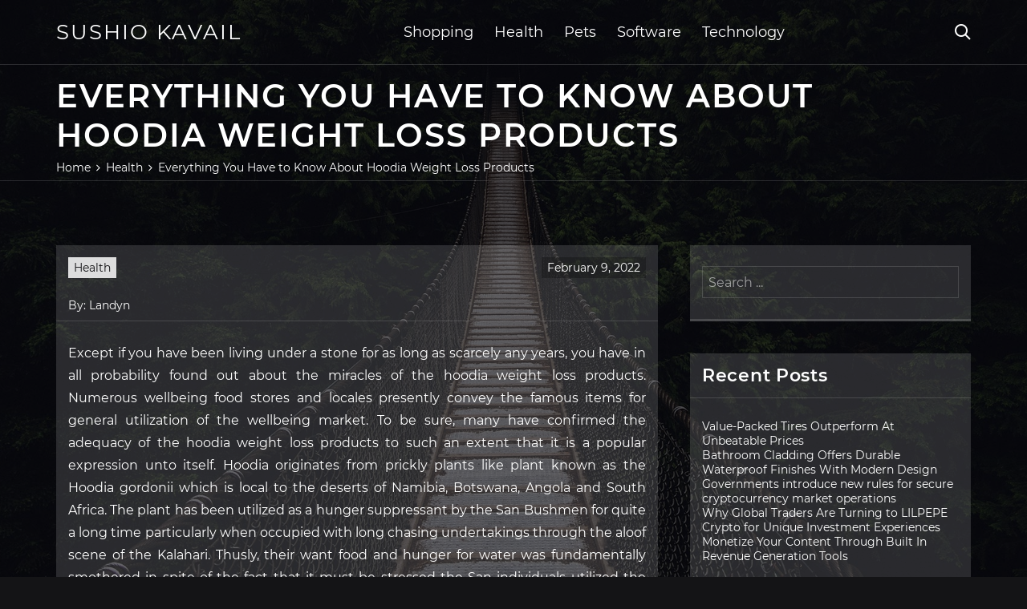

--- FILE ---
content_type: text/html; charset=UTF-8
request_url: http://www.sushiokavail.net/2022/everything-you-have-to-know-about-hoodia-weight-loss-products.htm
body_size: 59515
content:
<!DOCTYPE html>
<html lang="en-US">
	<head>
		<meta http-equiv="Content-Type" content="text/html; charset=UTF-8">
		<meta http-equiv="X-UA-Compatible" content="IE=edge,chrome=1">
		<meta name="viewport" content="width=device-width, initial-scale=1">

		<meta name="theme-color" content="#141416">
		<meta name="msapplication-navbutton-color" content="#141416">
		<meta name="apple-mobile-web-app-status-bar-style" content="#141416">

		<meta name='robots' content='index, follow, max-image-preview:large, max-snippet:-1, max-video-preview:-1' />

	<!-- This site is optimized with the Yoast SEO plugin v26.7 - https://yoast.com/wordpress/plugins/seo/ -->
	<title>Everything You Have to Know About Hoodia Weight Loss Products - Sushio Kavail</title>
	<link rel="canonical" href="http://www.sushiokavail.net/2022/everything-you-have-to-know-about-hoodia-weight-loss-products.htm" />
	<meta property="og:locale" content="en_US" />
	<meta property="og:type" content="article" />
	<meta property="og:title" content="Everything You Have to Know About Hoodia Weight Loss Products - Sushio Kavail" />
	<meta property="og:description" content="Except if you have been living under a stone for as long as scarcely any years, you have in all probability found out about the . . ." />
	<meta property="og:url" content="http://www.sushiokavail.net/2022/everything-you-have-to-know-about-hoodia-weight-loss-products.htm" />
	<meta property="og:site_name" content="Sushio Kavail" />
	<meta property="article:published_time" content="2022-02-09T04:45:23+00:00" />
	<meta property="og:image" content="http://www.sushiokavail.net/wp-content/uploads/2022/02/keto-diet-pills.jpg" />
	<meta name="author" content="Landyn" />
	<meta name="twitter:card" content="summary_large_image" />
	<meta name="twitter:label1" content="Written by" />
	<meta name="twitter:data1" content="Landyn" />
	<meta name="twitter:label2" content="Est. reading time" />
	<meta name="twitter:data2" content="2 minutes" />
	<script type="application/ld+json" class="yoast-schema-graph">{"@context":"https://schema.org","@graph":[{"@type":"Article","@id":"http://www.sushiokavail.net/2022/everything-you-have-to-know-about-hoodia-weight-loss-products.htm#article","isPartOf":{"@id":"http://www.sushiokavail.net/2022/everything-you-have-to-know-about-hoodia-weight-loss-products.htm"},"author":{"name":"Landyn","@id":"https://www.sushiokavail.net/#/schema/person/3089b31eb84ecb4e56285e1af1f1fca4"},"headline":"Everything You Have to Know About Hoodia Weight Loss Products","datePublished":"2022-02-09T04:45:23+00:00","mainEntityOfPage":{"@id":"http://www.sushiokavail.net/2022/everything-you-have-to-know-about-hoodia-weight-loss-products.htm"},"wordCount":477,"image":{"@id":"http://www.sushiokavail.net/2022/everything-you-have-to-know-about-hoodia-weight-loss-products.htm#primaryimage"},"thumbnailUrl":"http://www.sushiokavail.net/wp-content/uploads/2022/02/keto-diet-pills.jpg","articleSection":["Health"],"inLanguage":"en-US"},{"@type":"WebPage","@id":"http://www.sushiokavail.net/2022/everything-you-have-to-know-about-hoodia-weight-loss-products.htm","url":"http://www.sushiokavail.net/2022/everything-you-have-to-know-about-hoodia-weight-loss-products.htm","name":"Everything You Have to Know About Hoodia Weight Loss Products - Sushio Kavail","isPartOf":{"@id":"https://www.sushiokavail.net/#website"},"primaryImageOfPage":{"@id":"http://www.sushiokavail.net/2022/everything-you-have-to-know-about-hoodia-weight-loss-products.htm#primaryimage"},"image":{"@id":"http://www.sushiokavail.net/2022/everything-you-have-to-know-about-hoodia-weight-loss-products.htm#primaryimage"},"thumbnailUrl":"http://www.sushiokavail.net/wp-content/uploads/2022/02/keto-diet-pills.jpg","datePublished":"2022-02-09T04:45:23+00:00","author":{"@id":"https://www.sushiokavail.net/#/schema/person/3089b31eb84ecb4e56285e1af1f1fca4"},"breadcrumb":{"@id":"http://www.sushiokavail.net/2022/everything-you-have-to-know-about-hoodia-weight-loss-products.htm#breadcrumb"},"inLanguage":"en-US","potentialAction":[{"@type":"ReadAction","target":["http://www.sushiokavail.net/2022/everything-you-have-to-know-about-hoodia-weight-loss-products.htm"]}]},{"@type":"ImageObject","inLanguage":"en-US","@id":"http://www.sushiokavail.net/2022/everything-you-have-to-know-about-hoodia-weight-loss-products.htm#primaryimage","url":"http://www.sushiokavail.net/wp-content/uploads/2022/02/keto-diet-pills.jpg","contentUrl":"http://www.sushiokavail.net/wp-content/uploads/2022/02/keto-diet-pills.jpg","width":900,"height":600,"caption":"Weight Loss Products"},{"@type":"BreadcrumbList","@id":"http://www.sushiokavail.net/2022/everything-you-have-to-know-about-hoodia-weight-loss-products.htm#breadcrumb","itemListElement":[{"@type":"ListItem","position":1,"name":"Home","item":"https://www.sushiokavail.net/"},{"@type":"ListItem","position":2,"name":"Everything You Have to Know About Hoodia Weight Loss Products"}]},{"@type":"WebSite","@id":"https://www.sushiokavail.net/#website","url":"https://www.sushiokavail.net/","name":"Sushio Kavail","description":"","potentialAction":[{"@type":"SearchAction","target":{"@type":"EntryPoint","urlTemplate":"https://www.sushiokavail.net/?s={search_term_string}"},"query-input":{"@type":"PropertyValueSpecification","valueRequired":true,"valueName":"search_term_string"}}],"inLanguage":"en-US"},{"@type":"Person","@id":"https://www.sushiokavail.net/#/schema/person/3089b31eb84ecb4e56285e1af1f1fca4","name":"Landyn","image":{"@type":"ImageObject","inLanguage":"en-US","@id":"https://www.sushiokavail.net/#/schema/person/image/","url":"https://secure.gravatar.com/avatar/8b046589e00dc5cf7464fd9db38c420ae384be258b5e38fec1f4de5eaedfdb5e?s=96&d=mm&r=g","contentUrl":"https://secure.gravatar.com/avatar/8b046589e00dc5cf7464fd9db38c420ae384be258b5e38fec1f4de5eaedfdb5e?s=96&d=mm&r=g","caption":"Landyn"},"sameAs":["http://sushiokavail.net"],"url":"http://www.sushiokavail.net/author/admin"}]}</script>
	<!-- / Yoast SEO plugin. -->


<link rel="alternate" type="application/rss+xml" title="Sushio Kavail &raquo; Feed" href="http://www.sushiokavail.net/feed" />
<link rel="alternate" type="application/rss+xml" title="Sushio Kavail &raquo; Comments Feed" href="http://www.sushiokavail.net/comments/feed" />
<link rel="alternate" type="application/rss+xml" title="Sushio Kavail &raquo; Everything You Have to Know About Hoodia Weight Loss Products Comments Feed" href="http://www.sushiokavail.net/2022/everything-you-have-to-know-about-hoodia-weight-loss-products.htm/feed" />
<link rel="alternate" title="oEmbed (JSON)" type="application/json+oembed" href="http://www.sushiokavail.net/wp-json/oembed/1.0/embed?url=http%3A%2F%2Fwww.sushiokavail.net%2F2022%2Feverything-you-have-to-know-about-hoodia-weight-loss-products.htm" />
<link rel="alternate" title="oEmbed (XML)" type="text/xml+oembed" href="http://www.sushiokavail.net/wp-json/oembed/1.0/embed?url=http%3A%2F%2Fwww.sushiokavail.net%2F2022%2Feverything-you-have-to-know-about-hoodia-weight-loss-products.htm&#038;format=xml" />
<style id='wp-img-auto-sizes-contain-inline-css' type='text/css'>
img:is([sizes=auto i],[sizes^="auto," i]){contain-intrinsic-size:3000px 1500px}
/*# sourceURL=wp-img-auto-sizes-contain-inline-css */
</style>
<style id='wp-emoji-styles-inline-css' type='text/css'>

	img.wp-smiley, img.emoji {
		display: inline !important;
		border: none !important;
		box-shadow: none !important;
		height: 1em !important;
		width: 1em !important;
		margin: 0 0.07em !important;
		vertical-align: -0.1em !important;
		background: none !important;
		padding: 0 !important;
	}
/*# sourceURL=wp-emoji-styles-inline-css */
</style>
<style id='wp-block-library-inline-css' type='text/css'>
:root{--wp-block-synced-color:#7a00df;--wp-block-synced-color--rgb:122,0,223;--wp-bound-block-color:var(--wp-block-synced-color);--wp-editor-canvas-background:#ddd;--wp-admin-theme-color:#007cba;--wp-admin-theme-color--rgb:0,124,186;--wp-admin-theme-color-darker-10:#006ba1;--wp-admin-theme-color-darker-10--rgb:0,107,160.5;--wp-admin-theme-color-darker-20:#005a87;--wp-admin-theme-color-darker-20--rgb:0,90,135;--wp-admin-border-width-focus:2px}@media (min-resolution:192dpi){:root{--wp-admin-border-width-focus:1.5px}}.wp-element-button{cursor:pointer}:root .has-very-light-gray-background-color{background-color:#eee}:root .has-very-dark-gray-background-color{background-color:#313131}:root .has-very-light-gray-color{color:#eee}:root .has-very-dark-gray-color{color:#313131}:root .has-vivid-green-cyan-to-vivid-cyan-blue-gradient-background{background:linear-gradient(135deg,#00d084,#0693e3)}:root .has-purple-crush-gradient-background{background:linear-gradient(135deg,#34e2e4,#4721fb 50%,#ab1dfe)}:root .has-hazy-dawn-gradient-background{background:linear-gradient(135deg,#faaca8,#dad0ec)}:root .has-subdued-olive-gradient-background{background:linear-gradient(135deg,#fafae1,#67a671)}:root .has-atomic-cream-gradient-background{background:linear-gradient(135deg,#fdd79a,#004a59)}:root .has-nightshade-gradient-background{background:linear-gradient(135deg,#330968,#31cdcf)}:root .has-midnight-gradient-background{background:linear-gradient(135deg,#020381,#2874fc)}:root{--wp--preset--font-size--normal:16px;--wp--preset--font-size--huge:42px}.has-regular-font-size{font-size:1em}.has-larger-font-size{font-size:2.625em}.has-normal-font-size{font-size:var(--wp--preset--font-size--normal)}.has-huge-font-size{font-size:var(--wp--preset--font-size--huge)}.has-text-align-center{text-align:center}.has-text-align-left{text-align:left}.has-text-align-right{text-align:right}.has-fit-text{white-space:nowrap!important}#end-resizable-editor-section{display:none}.aligncenter{clear:both}.items-justified-left{justify-content:flex-start}.items-justified-center{justify-content:center}.items-justified-right{justify-content:flex-end}.items-justified-space-between{justify-content:space-between}.screen-reader-text{border:0;clip-path:inset(50%);height:1px;margin:-1px;overflow:hidden;padding:0;position:absolute;width:1px;word-wrap:normal!important}.screen-reader-text:focus{background-color:#ddd;clip-path:none;color:#444;display:block;font-size:1em;height:auto;left:5px;line-height:normal;padding:15px 23px 14px;text-decoration:none;top:5px;width:auto;z-index:100000}html :where(.has-border-color){border-style:solid}html :where([style*=border-top-color]){border-top-style:solid}html :where([style*=border-right-color]){border-right-style:solid}html :where([style*=border-bottom-color]){border-bottom-style:solid}html :where([style*=border-left-color]){border-left-style:solid}html :where([style*=border-width]){border-style:solid}html :where([style*=border-top-width]){border-top-style:solid}html :where([style*=border-right-width]){border-right-style:solid}html :where([style*=border-bottom-width]){border-bottom-style:solid}html :where([style*=border-left-width]){border-left-style:solid}html :where(img[class*=wp-image-]){height:auto;max-width:100%}:where(figure){margin:0 0 1em}html :where(.is-position-sticky){--wp-admin--admin-bar--position-offset:var(--wp-admin--admin-bar--height,0px)}@media screen and (max-width:600px){html :where(.is-position-sticky){--wp-admin--admin-bar--position-offset:0px}}

/*# sourceURL=wp-block-library-inline-css */
</style><style id='global-styles-inline-css' type='text/css'>
:root{--wp--preset--aspect-ratio--square: 1;--wp--preset--aspect-ratio--4-3: 4/3;--wp--preset--aspect-ratio--3-4: 3/4;--wp--preset--aspect-ratio--3-2: 3/2;--wp--preset--aspect-ratio--2-3: 2/3;--wp--preset--aspect-ratio--16-9: 16/9;--wp--preset--aspect-ratio--9-16: 9/16;--wp--preset--color--black: #000000;--wp--preset--color--cyan-bluish-gray: #abb8c3;--wp--preset--color--white: #ffffff;--wp--preset--color--pale-pink: #f78da7;--wp--preset--color--vivid-red: #cf2e2e;--wp--preset--color--luminous-vivid-orange: #ff6900;--wp--preset--color--luminous-vivid-amber: #fcb900;--wp--preset--color--light-green-cyan: #7bdcb5;--wp--preset--color--vivid-green-cyan: #00d084;--wp--preset--color--pale-cyan-blue: #8ed1fc;--wp--preset--color--vivid-cyan-blue: #0693e3;--wp--preset--color--vivid-purple: #9b51e0;--wp--preset--gradient--vivid-cyan-blue-to-vivid-purple: linear-gradient(135deg,rgb(6,147,227) 0%,rgb(155,81,224) 100%);--wp--preset--gradient--light-green-cyan-to-vivid-green-cyan: linear-gradient(135deg,rgb(122,220,180) 0%,rgb(0,208,130) 100%);--wp--preset--gradient--luminous-vivid-amber-to-luminous-vivid-orange: linear-gradient(135deg,rgb(252,185,0) 0%,rgb(255,105,0) 100%);--wp--preset--gradient--luminous-vivid-orange-to-vivid-red: linear-gradient(135deg,rgb(255,105,0) 0%,rgb(207,46,46) 100%);--wp--preset--gradient--very-light-gray-to-cyan-bluish-gray: linear-gradient(135deg,rgb(238,238,238) 0%,rgb(169,184,195) 100%);--wp--preset--gradient--cool-to-warm-spectrum: linear-gradient(135deg,rgb(74,234,220) 0%,rgb(151,120,209) 20%,rgb(207,42,186) 40%,rgb(238,44,130) 60%,rgb(251,105,98) 80%,rgb(254,248,76) 100%);--wp--preset--gradient--blush-light-purple: linear-gradient(135deg,rgb(255,206,236) 0%,rgb(152,150,240) 100%);--wp--preset--gradient--blush-bordeaux: linear-gradient(135deg,rgb(254,205,165) 0%,rgb(254,45,45) 50%,rgb(107,0,62) 100%);--wp--preset--gradient--luminous-dusk: linear-gradient(135deg,rgb(255,203,112) 0%,rgb(199,81,192) 50%,rgb(65,88,208) 100%);--wp--preset--gradient--pale-ocean: linear-gradient(135deg,rgb(255,245,203) 0%,rgb(182,227,212) 50%,rgb(51,167,181) 100%);--wp--preset--gradient--electric-grass: linear-gradient(135deg,rgb(202,248,128) 0%,rgb(113,206,126) 100%);--wp--preset--gradient--midnight: linear-gradient(135deg,rgb(2,3,129) 0%,rgb(40,116,252) 100%);--wp--preset--font-size--small: 13px;--wp--preset--font-size--medium: 20px;--wp--preset--font-size--large: 36px;--wp--preset--font-size--x-large: 42px;--wp--preset--spacing--20: 0.44rem;--wp--preset--spacing--30: 0.67rem;--wp--preset--spacing--40: 1rem;--wp--preset--spacing--50: 1.5rem;--wp--preset--spacing--60: 2.25rem;--wp--preset--spacing--70: 3.38rem;--wp--preset--spacing--80: 5.06rem;--wp--preset--shadow--natural: 6px 6px 9px rgba(0, 0, 0, 0.2);--wp--preset--shadow--deep: 12px 12px 50px rgba(0, 0, 0, 0.4);--wp--preset--shadow--sharp: 6px 6px 0px rgba(0, 0, 0, 0.2);--wp--preset--shadow--outlined: 6px 6px 0px -3px rgb(255, 255, 255), 6px 6px rgb(0, 0, 0);--wp--preset--shadow--crisp: 6px 6px 0px rgb(0, 0, 0);}:where(.is-layout-flex){gap: 0.5em;}:where(.is-layout-grid){gap: 0.5em;}body .is-layout-flex{display: flex;}.is-layout-flex{flex-wrap: wrap;align-items: center;}.is-layout-flex > :is(*, div){margin: 0;}body .is-layout-grid{display: grid;}.is-layout-grid > :is(*, div){margin: 0;}:where(.wp-block-columns.is-layout-flex){gap: 2em;}:where(.wp-block-columns.is-layout-grid){gap: 2em;}:where(.wp-block-post-template.is-layout-flex){gap: 1.25em;}:where(.wp-block-post-template.is-layout-grid){gap: 1.25em;}.has-black-color{color: var(--wp--preset--color--black) !important;}.has-cyan-bluish-gray-color{color: var(--wp--preset--color--cyan-bluish-gray) !important;}.has-white-color{color: var(--wp--preset--color--white) !important;}.has-pale-pink-color{color: var(--wp--preset--color--pale-pink) !important;}.has-vivid-red-color{color: var(--wp--preset--color--vivid-red) !important;}.has-luminous-vivid-orange-color{color: var(--wp--preset--color--luminous-vivid-orange) !important;}.has-luminous-vivid-amber-color{color: var(--wp--preset--color--luminous-vivid-amber) !important;}.has-light-green-cyan-color{color: var(--wp--preset--color--light-green-cyan) !important;}.has-vivid-green-cyan-color{color: var(--wp--preset--color--vivid-green-cyan) !important;}.has-pale-cyan-blue-color{color: var(--wp--preset--color--pale-cyan-blue) !important;}.has-vivid-cyan-blue-color{color: var(--wp--preset--color--vivid-cyan-blue) !important;}.has-vivid-purple-color{color: var(--wp--preset--color--vivid-purple) !important;}.has-black-background-color{background-color: var(--wp--preset--color--black) !important;}.has-cyan-bluish-gray-background-color{background-color: var(--wp--preset--color--cyan-bluish-gray) !important;}.has-white-background-color{background-color: var(--wp--preset--color--white) !important;}.has-pale-pink-background-color{background-color: var(--wp--preset--color--pale-pink) !important;}.has-vivid-red-background-color{background-color: var(--wp--preset--color--vivid-red) !important;}.has-luminous-vivid-orange-background-color{background-color: var(--wp--preset--color--luminous-vivid-orange) !important;}.has-luminous-vivid-amber-background-color{background-color: var(--wp--preset--color--luminous-vivid-amber) !important;}.has-light-green-cyan-background-color{background-color: var(--wp--preset--color--light-green-cyan) !important;}.has-vivid-green-cyan-background-color{background-color: var(--wp--preset--color--vivid-green-cyan) !important;}.has-pale-cyan-blue-background-color{background-color: var(--wp--preset--color--pale-cyan-blue) !important;}.has-vivid-cyan-blue-background-color{background-color: var(--wp--preset--color--vivid-cyan-blue) !important;}.has-vivid-purple-background-color{background-color: var(--wp--preset--color--vivid-purple) !important;}.has-black-border-color{border-color: var(--wp--preset--color--black) !important;}.has-cyan-bluish-gray-border-color{border-color: var(--wp--preset--color--cyan-bluish-gray) !important;}.has-white-border-color{border-color: var(--wp--preset--color--white) !important;}.has-pale-pink-border-color{border-color: var(--wp--preset--color--pale-pink) !important;}.has-vivid-red-border-color{border-color: var(--wp--preset--color--vivid-red) !important;}.has-luminous-vivid-orange-border-color{border-color: var(--wp--preset--color--luminous-vivid-orange) !important;}.has-luminous-vivid-amber-border-color{border-color: var(--wp--preset--color--luminous-vivid-amber) !important;}.has-light-green-cyan-border-color{border-color: var(--wp--preset--color--light-green-cyan) !important;}.has-vivid-green-cyan-border-color{border-color: var(--wp--preset--color--vivid-green-cyan) !important;}.has-pale-cyan-blue-border-color{border-color: var(--wp--preset--color--pale-cyan-blue) !important;}.has-vivid-cyan-blue-border-color{border-color: var(--wp--preset--color--vivid-cyan-blue) !important;}.has-vivid-purple-border-color{border-color: var(--wp--preset--color--vivid-purple) !important;}.has-vivid-cyan-blue-to-vivid-purple-gradient-background{background: var(--wp--preset--gradient--vivid-cyan-blue-to-vivid-purple) !important;}.has-light-green-cyan-to-vivid-green-cyan-gradient-background{background: var(--wp--preset--gradient--light-green-cyan-to-vivid-green-cyan) !important;}.has-luminous-vivid-amber-to-luminous-vivid-orange-gradient-background{background: var(--wp--preset--gradient--luminous-vivid-amber-to-luminous-vivid-orange) !important;}.has-luminous-vivid-orange-to-vivid-red-gradient-background{background: var(--wp--preset--gradient--luminous-vivid-orange-to-vivid-red) !important;}.has-very-light-gray-to-cyan-bluish-gray-gradient-background{background: var(--wp--preset--gradient--very-light-gray-to-cyan-bluish-gray) !important;}.has-cool-to-warm-spectrum-gradient-background{background: var(--wp--preset--gradient--cool-to-warm-spectrum) !important;}.has-blush-light-purple-gradient-background{background: var(--wp--preset--gradient--blush-light-purple) !important;}.has-blush-bordeaux-gradient-background{background: var(--wp--preset--gradient--blush-bordeaux) !important;}.has-luminous-dusk-gradient-background{background: var(--wp--preset--gradient--luminous-dusk) !important;}.has-pale-ocean-gradient-background{background: var(--wp--preset--gradient--pale-ocean) !important;}.has-electric-grass-gradient-background{background: var(--wp--preset--gradient--electric-grass) !important;}.has-midnight-gradient-background{background: var(--wp--preset--gradient--midnight) !important;}.has-small-font-size{font-size: var(--wp--preset--font-size--small) !important;}.has-medium-font-size{font-size: var(--wp--preset--font-size--medium) !important;}.has-large-font-size{font-size: var(--wp--preset--font-size--large) !important;}.has-x-large-font-size{font-size: var(--wp--preset--font-size--x-large) !important;}
/*# sourceURL=global-styles-inline-css */
</style>

<style id='classic-theme-styles-inline-css' type='text/css'>
/*! This file is auto-generated */
.wp-block-button__link{color:#fff;background-color:#32373c;border-radius:9999px;box-shadow:none;text-decoration:none;padding:calc(.667em + 2px) calc(1.333em + 2px);font-size:1.125em}.wp-block-file__button{background:#32373c;color:#fff;text-decoration:none}
/*# sourceURL=/wp-includes/css/classic-themes.min.css */
</style>
<link rel='stylesheet' id='parente2-style-css' href='http://www.sushiokavail.net/wp-content/themes/ghost-lite/style.css?ver=6.9' type='text/css' media='all' />
<link rel='stylesheet' id='childe2-style-css' href='http://www.sushiokavail.net/wp-content/themes/GhostLiteChild/style.css?ver=6.9' type='text/css' media='all' />
<link rel='stylesheet' id='ghost-lite-style-css' href='http://www.sushiokavail.net/wp-content/themes/GhostLiteChild/style.css?ver=6.9' type='text/css' media='all' />
<link rel='stylesheet' id='ghost-lite-main-style-css' href='http://www.sushiokavail.net/wp-content/themes/ghost-lite/css/main.css?ver=1.0.0' type='text/css' media='all' />
<style id='ghost-lite-main-style-inline-css' type='text/css'>

		.text__accent,.article__container article .post__content ul:not(.wp-block-gallery) li::before,.article__container .comments-area .comment-form p .required,.article__container .comments-area .comment-form p.comment-form-cookies-consent label::after,.ghost__contact__form input[type="checkbox"] ~ label::after,
		.woocommerce-message::before,.woocommerce div.product p.price,.woocommerce div.product span.price,.widget_product_categories .cat-item.current-cat > a,.woocommerce-info::before,.woocommerce #review_form #respond .required,.woocommerce #review_form #respond .comment-form-cookies-consent label::after,.wc-block-components-order-summary .wc-block-components-order-summary-item .wc-block-components-product-price
		{
			color: #ffc222;
		}
		.btn.ghost__flat,.cta.flat,.section__title.has__divider::after,.article__container article .post__content blockquote.wp-block-quote cite::before,.single__social.social__email,.ghost__contact__form .custom__select.active::before,.ghost__contact__form .custom__select.active::after,.screen-reader-text.skip-link:focus,.article__container article .img__wrapper,
		.woocommerce #respond input#submit,.woocommerce a.button,.woocommerce button.button,.woocommerce input.button,.woocommerce div.product div.images .woocommerce-product-gallery__trigger,.nav-cart .cart-contents .cart__icon__wrapper .cart__counter,.woocommerce button.button.alt.disabled,.woocommerce button.button.alt.disabled:hover,.wc-block-components-button.wp-element-button:where(.wc-block-components-totals-coupon__button, .wc-block-components-checkout-place-order-button).contained
		{
			background-color: #ffc222;
		}
		.btn.ghost__flat,.btn.ghost__glass,.search__container button,.article__container article .post__content blockquote.wp-block-quote,.article__container article .post__content figure.wp-block-pullquote,.article__container .comments-area li.comment p,.ghost__contact__form .success,
		.woocommerce span.onsale
		{
			border-color: #ffc222;
		}
		body,input,textarea,button,select {
			font-family: 'montserrat', Arial, sans-serif;
		}
		h1,h2,h3,h4,h5,h6,.widget-title,.header__inner__wrapper .logo a,.article__container .prev_and_next_post__container .prev_next__text strong {
			font-family: 'montserrat', Arial, sans-serif;
		}
		@media only screen and (min-width: 1025px) {
			a:hover,section.white .btn.ghost__glass,.search__trigger:hover .vissage-icon,.tab__headers li:hover:not(.active),
			.woocommerce .woocommerce-breadcrumb a:hover
			{
				color: #ffc222;
			}
			.article__container article .read__more:hover,.article__container .share__post__container.ghost__glass .single__social.social__email:hover,.form-submit input[type="submit"]:hover,.article__container .comments-area li.comment .comment-reply-link:hover,.card__item:hover::before,.widget_search input[type="submit"]:hover,.article__container.no__search__result button[type="submit"]:hover,.article__container .prev_and_next_post__container .prev_next__post__link:hover .vissage-icon,.article__container .prev_and_next_post__container .prev_next__post__link:hover .prev_next__text,.ghost__contact__form .custom__select .option_list li:hover
			{
				background-color: #ffc222;
			}
			.btn.ghost__white:hover,.widget_tag_cloud .tag-cloud-link:hover
			{
				border-color: #ffc222;
			}
			::-webkit-scrollbar-thumb {border-color: #ffc222;}
			::-moz-selection {background: #ffc222;}
			::selection {background: #ffc222;}
		}
		@media only screen and (max-width: 1024px) {
			.menu-item.menu-item-has-children.active > .mob_menu_arrow::before,.menu-item.menu-item-has-children.active > .mob_menu_arrow::after
			{
				background-color: #ffc222;
			}
		}
	
/*# sourceURL=ghost-lite-main-style-inline-css */
</style>
<link rel='stylesheet' id='ghost-lite-fonts-css' href='http://www.sushiokavail.net/wp-content/themes/ghost-lite/css/fonts.css?ver=1.0.0' type='text/css' media='all' />
<link rel="https://api.w.org/" href="http://www.sushiokavail.net/wp-json/" /><link rel="alternate" title="JSON" type="application/json" href="http://www.sushiokavail.net/wp-json/wp/v2/posts/113" /><link rel="EditURI" type="application/rsd+xml" title="RSD" href="http://www.sushiokavail.net/xmlrpc.php?rsd" />
<meta name="generator" content="WordPress 6.9" />
<link rel='shortlink' href='http://www.sushiokavail.net/?p=113' />
<style type="text/css">.recentcomments a{display:inline !important;padding:0 !important;margin:0 !important;}</style>
	</head>

	<body class="wp-singular post-template-default single single-post postid-113 single-format-standard wp-theme-ghost-lite wp-child-theme-GhostLiteChild">

		
		<a class="skip-link screen-reader-text" href="#content">Skip to content</a>

		
		<div class="page__background" style="background-image: url('http://www.sushiokavail.net/wp-content/themes/ghost-lite/img/page-default-bg.jpg');">
			<div class="page__background__overlay" style="
				background-color: #000007;
				opacity: 0.7;
			"></div>
		</div>

				<div class="main__wrapper no__top__bar">

			<header class="header">
				
				<div class="header__main be__sticky">
					<div class="container">
						<div class="header__inner__wrapper flx">
							<div class="icon__trigger mobile_trigger hide_over_1025">
								<span class="vissage-icon vissage-menu"></span>
								<span class="vissage-icon vissage-close"></span>
							</div>
							<div class="logo">
																	<a href="http://www.sushiokavail.net/" rel="home">Sushio Kavail</a>
																								</div>
							<nav class="nav"><ul id="menu-footer" class="menu flx"><li id="menu-item-13" class="menu-item menu-item-type-taxonomy menu-item-object-category menu-item-13"><a href="http://www.sushiokavail.net/category/shopping">Shopping</a></li>
<li id="menu-item-140" class="menu-item menu-item-type-taxonomy menu-item-object-category current-post-ancestor current-menu-parent current-post-parent menu-item-140"><a href="http://www.sushiokavail.net/category/health">Health</a></li>
<li id="menu-item-141" class="menu-item menu-item-type-taxonomy menu-item-object-category menu-item-141"><a href="http://www.sushiokavail.net/category/pets">Pets</a></li>
<li id="menu-item-142" class="menu-item menu-item-type-taxonomy menu-item-object-category menu-item-142"><a href="http://www.sushiokavail.net/category/software">Software</a></li>
<li id="menu-item-143" class="menu-item menu-item-type-taxonomy menu-item-object-category menu-item-143"><a href="http://www.sushiokavail.net/category/technology">Technology</a></li>
</ul></nav>
							<div class="header__widgets__wrapper">
								<button class="icon__trigger search__trigger">
									<span class="vissage-icon vissage-search"></span>
									<span class="vissage-icon vissage-close"></span>
								</button>
								<div class="search__container">
									<div class="container">
										<div class="search__content flx">
											<form role="search" method="get" action="http://www.sushiokavail.net">
	<input type="hidden" value="post" name="post_type" />
	<input type="search" name="s" value="" placeholder="Search ..." />
</form>										</div>
									</div>
								</div>
							</div><!-- /.header__widgets__wrapper -->

						</div><!-- /.header__inner__wrapper -->
					</div>
				</div><!-- /.header__main -->
			</header>
<div class="page__title">
	<div class="container">
		<div class="title__breadcrumbs__container flx">
			<h1>Everything You Have to Know About Hoodia Weight Loss Products</h1>
			<div class="bredcrumbs__container" itemscope itemtype="http://schema.org/BreadcrumbList"><span itemprop="itemListElement" itemscope itemtype="http://schema.org/ListItem"><a class="breadcrumbs__link" href="http://www.sushiokavail.net/" itemprop="item"><span itemprop="name">Home</span></a><meta itemprop="position" content="1" /></span><span class="bredcrumb__separator"><span class="vissage-icon vissage-angle-right"></span></span><span itemprop="itemListElement" itemscope itemtype="http://schema.org/ListItem"><a class="breadcrumbs__link" href="http://www.sushiokavail.net/category/health" itemprop="item"><span itemprop="name">Health</span></a><meta itemprop="position" content="2" /></span><span class="bredcrumb__separator"><span class="vissage-icon vissage-angle-right"></span></span><span class="breadcrumbs__current">Everything You Have to Know About Hoodia Weight Loss Products</span></div><!-- .breadcrumbs -->		</div>
	</div>
</div>

<div class="blog__loop">
	<div class="container">
		<div class="main__content__container sidebar__right flx">

			<div class="article__container single">

				
					
						<article id="post-113" class="post-113 post type-post status-publish format-standard hentry category-health">
	<div class="img__wrapper">
		<div class="cat__link"><a href="http://www.sushiokavail.net/category/health" rel="category tag">Health</a></div>
				<div class="post__date">February 9, 2022</div>
	</div>
	<div class="entry__header flx">
		<div class="entry__author">
			By:			<a href="http://www.sushiokavail.net/author/admin">
				Landyn			</a>
		</div>
			</div>
	<div id="content" class="post__content">
		<p style="text-align: justify;">Except if you have been living under a stone for as long as scarcely any years, you have in all probability found out about the miracles of the hoodia weight loss products. Numerous wellbeing food stores and locales presently convey the famous items for general utilization of the wellbeing market. To be sure, many have confirmed the adequacy of the hoodia weight loss products to such an extent that it is a popular expression unto itself. Hoodia originates from prickly plants like plant known as the Hoodia gordonii which is local to the deserts of Namibia, Botswana, Angola and South Africa. The plant has been utilized as a hunger suppressant by the San Bushmen for quite a long time particularly when occupied with long chasing undertakings through the aloof scene of the Kalahari. Thusly, their want food and hunger for water was fundamentally smothered in spite of the fact that it must be stressed the San individuals utilized the plant sparingly.</p>
<p><img fetchpriority="high" decoding="async" class="aligncenter  wp-image-114" src="http://www.sushiokavail.net/wp-content/uploads/2022/02/keto-diet-pills.jpg" alt="Weight Loss Products" width="653" height="435" srcset="http://www.sushiokavail.net/wp-content/uploads/2022/02/keto-diet-pills.jpg 900w, http://www.sushiokavail.net/wp-content/uploads/2022/02/keto-diet-pills-300x200.jpg 300w, http://www.sushiokavail.net/wp-content/uploads/2022/02/keto-diet-pills-768x512.jpg 768w" sizes="(max-width: 653px) 100vw, 653px" /></p>
<p style="text-align: justify;">Dissimilar to hoodia, the San individuals needed to eat the plant itself as opposed to popping the containers. Fundamentally, the spines, skin and spines of the hoodia plant was stripped down to uncover the center which was in this manner eaten. Current science has uncovered the segment that makes the hoodia plant successful as a craving suppressant P57. With appropriate utilization of the hoodia weight loss products, your craving for food will diminish as a result of the activity of P57 and use this link <strong><a href="https://infraredsaunaspro.com/">infraredsaunaspro.com</a></strong>. Numerous analysts accept that P57 works by deceiving the mind that the body has adequate measures of glucose in it, subsequently, the food cravings vanish. You will the ready to practice more command over the segments and the calories being expended. Remember that part control alongside fundamental calorie including its basic in getting more fit securely, rapidly and successfully.</p>
<p style="text-align: justify;">It cannot be overemphasized that these hoodia weight loss products are just guides to weight loss by acting basically as craving suppressants. You despite everything have three different activities to receive to keep the pounds off for all time. To start with, you need to eat a solid, adjusted eating regimen of new natural products, vegetables, entire grains, nuts, seeds, fishes and lean meats. Smart dieting propensities are likewise valuable in any event when the craving suppressant activity of the hoodia product produces results. Second, you need to receive an activity routine ideally a blend of cardiovascular and opposition preparing works out. While the hoodia weight loss product will help in consuming off the fat, practice is as yet the best technique for doing as such. Third, you ought to receive a sound way of life. Get adequate rest, deal with your pressure and quit smoking not exclusively will you be more slender however you will likewise be more advantageous.</p>
	</div>
	</article>
										
				
				<!--
					About author section
				-------------------------------------->
									<div class="author__bio flx">

						<div class="gravatar">
							<img alt='Author of the post Landyn' src='https://secure.gravatar.com/avatar/8b046589e00dc5cf7464fd9db38c420ae384be258b5e38fec1f4de5eaedfdb5e?s=72&#038;d=mm&#038;r=g' srcset='https://secure.gravatar.com/avatar/8b046589e00dc5cf7464fd9db38c420ae384be258b5e38fec1f4de5eaedfdb5e?s=144&#038;d=mm&#038;r=g 2x' class='avatar avatar-72 photo' height='72' width='72' loading='lazy' decoding='async'/>						</div><!-- /.gravatar -->

						<div class="author__info">
															<p class="about__author__title">Author Landyn</p>
													</div><!-- /.author__info -->

						
																						<div class="author__posts__container">
									<p class="other__author__posts__title">Other posts by this author</p>
									<ul class="recent__post__list">
										
											<li class="flx">
																								<div class="recent__post__info flx">
													<h4 class="recent__post__title">
														<a href="http://www.sushiokavail.net/2026/value-packed-tires-outperform-at-unbeatable-prices.htm" class="recent__post__link">Value-Packed Tires Outperform At Unbeatable Prices</a>
													</h4>
													<time class="recent__posts__time">January 3, 2026</time>
												</div>
											</li>

										
											<li class="flx">
																								<div class="recent__post__info flx">
													<h4 class="recent__post__title">
														<a href="http://www.sushiokavail.net/2025/bathroom-cladding-offers-durable-waterproof-finishes-with-modern-design.htm" class="recent__post__link">Bathroom Cladding Offers Durable Waterproof Finishes With Modern Design</a>
													</h4>
													<time class="recent__posts__time">September 13, 2025</time>
												</div>
											</li>

										
											<li class="flx">
																								<div class="recent__post__info flx">
													<h4 class="recent__post__title">
														<a href="http://www.sushiokavail.net/2025/governments-introduce-new-rules-for-secure-cryptocurrency-market-operations.htm" class="recent__post__link">Governments introduce new rules for secure cryptocurrency market operations</a>
													</h4>
													<time class="recent__posts__time">August 19, 2025</time>
												</div>
											</li>

																			</ul><!-- /.recent__post__list -->

																			<a class="btn ghost__flat" href="http://www.sushiokavail.net/author/admin" rel="author">
											View all posts by Landyn										</a>
									
								</div><!-- /.author__posts__container -->
							
						
					</div><!-- /.author__bio -->
				
				<!--
					Previous and Next post section
				-------------------------------------->
				
					<div class="prev_and_next_post__container flx">

						<span class="prev_next__post__link prev"><a href="http://www.sushiokavail.net/2021/find-easy-remedies-for-joint-pain-healing.htm" rel="prev">
							<span class="vissage-icon vissage-angle-left"></span>
							<span class="prev_next__text flx">
								<span>Older</span>
								<strong>Find easy remedies for joint pain healing</strong>
							</span>
							</a></span>
						<span class="prev_next__post__link next"><a href="http://www.sushiokavail.net/2022/redesign-the-terms-in-taking-noocube-brain-booster-supplement.htm" rel="next">
							<span class="prev_next__text flx">
								<span>Newer</span>
								<strong>Redesign the Terms in Taking NooCube Brain Booster Supplement</strong>
							</span>
							<span class="vissage-icon vissage-angle-right"></span>
							</a></span>
					</div>

				
				<!--
					Recent post section
				-------------------------------------->
				
																<div class="recent__post__container flx">

							<div class="recent__post__heding">
								Latest posts in the same category							</div>

															<article id="post-404" class="post-404 post type-post status-publish format-standard hentry category-health">

	<div class="img__wrapper">
		<div class="cat__link">
			<a href="http://www.sushiokavail.net/category/health" rel="category tag">Health</a>		</div>
				<div class="post__date">
			November 14, 2024		</div>
	</div>

	<div class="entry__header flx">
		<h2 class="enrty__title">
			<a href="http://www.sushiokavail.net/2024/boost-mood-and-energy-naturally-with-organically-grown-kratom-extracts.htm">Boost Mood and Energy Naturally with Organically Grown Kratom Extracts</a>
		</h2>
		<div class="entry__comments">
			<a href="http://www.sushiokavail.net/2024/boost-mood-and-energy-naturally-with-organically-grown-kratom-extracts.htm#comments">
				<span class="vissage-icon vissage-conversation"></span>0			</a>
		</div>
	</div>

	<div class="entry__content"><p style="text-align: justify;">Kratom, a plant native to Southeast Asia, has gained significant popularity for its natural ability to boost mood and enhance energy levels. Derived from the leaves of the Mitragyna speciosa tree, Kratom has been used for centuries in traditional medicine to improve physical and mental well-being. Organically grown Kratom extracts, in particular, offer a more sustainable and pure option for those seeking to tap into its benefits. One of the key reasons Kratom has gained traction in wellness circles is its ability to promote an uplifted mood. The active compounds in Kratom, primarily mitragynine and 7-hydroxymitragynine, interact with receptors in the brain to produce effects similar to mild stimulants and opioids. These compounds can help stimulate the release of serotonin and dopamine, neurotransmitters that are closely linked to feelings of happiness and satisfaction. This mood-boosting effect can help those struggling with stress, anxiety, or even depression by providing a more balanced and positive outlook on life. Kratom is also well known for its energy-boosting properties.</p>
<p style="text-align: justify;">Different strains of <strong><a href="https://mwwire.com/2024/10/21/best-kratom-powders-top-5-kratom-products-reviewed-in-2024/">best kratom powder</a></strong> can have varying effects depending on the alkaloid profile, with white and green vein varieties being particularly effective for providing an energy lift. Organically grown Kratom extracts tend to be more potent and free of harmful chemicals and pesticides, offering a cleaner, more effective experience for those seeking natural energy without the crash or jitters that can accompany caffeine or other synthetic stimulants. Many people turn to Kratom as a natural alternative to coffee or energy drinks to stay alert and focused throughout the day. Aside from its mood and energy-enhancing effects, Kratom has a reputation for promoting overall well-being. The natural compounds in Kratom extracts can have mild analgesic properties, helping to alleviate pain and discomfort. This can contribute to a greater sense of comfort and relaxation, making it easier to focus on tasks and engage in daily activities. Additionally, Kratom can support mental clarity, enhancing cognitive function and reducing feelings of mental fog. This makes it a popular choice for those who need to maintain focus and productivity throughout busy workdays or intense study sessions.</p>
<p style="text-align: justify;">Organically grown Kratom extracts are particularly desirable because they are free from harmful chemicals or artificial additives that can be present in conventionally grown products. These extracts are harvested in a sustainable manner, ensuring that the environment is protected while providing consumers with a high-quality product. Many Kratom users find that organically grown options deliver more consistent and potent effects, which can be important when seeking to maintain mood and energy levels over time. In conclusion, organically grown Kratom extracts offer a natural, effective way to boost mood and energy levels. Whether used to fight fatigue, enhance focus, or promote a sense of well-being, Kratom provides an alternative to synthetic stimulants. With the added benefits of being eco-friendly and free from harmful additives, organic Kratom extracts are an excellent option for those seeking to improve their overall health and vitality naturally.</p>
</div>

	

</article>															<article id="post-398" class="post-398 post type-post status-publish format-standard hentry category-health">

	<div class="img__wrapper">
		<div class="cat__link">
			<a href="http://www.sushiokavail.net/category/health" rel="category tag">Health</a>		</div>
				<div class="post__date">
			October 15, 2024		</div>
	</div>

	<div class="entry__header flx">
		<h2 class="enrty__title">
			<a href="http://www.sushiokavail.net/2024/thc-gummies-or-cbd-gummies-understanding-the-differences-and-benefits-of-each.htm">THC Gummies or CBD Gummies? Understanding the Differences and Benefits of Each</a>
		</h2>
		<div class="entry__comments">
			<a href="http://www.sushiokavail.net/2024/thc-gummies-or-cbd-gummies-understanding-the-differences-and-benefits-of-each.htm#comments">
				<span class="vissage-icon vissage-conversation"></span>0			</a>
		</div>
	</div>

	<div class="entry__content"><p style="text-align: justify;">When it comes to cannabis edibles, THC and CBD gummies are among the most popular options, each offering distinct benefits and effects tailored to different needs. THC tetrahydrocannabinol is the psychoactive compound in cannabis responsible for the euphoric high commonly associated with marijuana use. In contrast, CBD cannabidiol is a non-psychoactive compound celebrated for its therapeutic properties without inducing a high. Understanding the differences between these two types of gummies is essential for individuals looking to incorporate cannabis into their wellness routines. THC gummies are designed to deliver the euphoric effects of THC, making them an appealing choice for recreational users seeking relaxation or a heightened sensory experience. They can also be beneficial for those suffering from chronic pain, insomnia, or anxiety, as THC has been shown to relieve these conditions. The onset of effects from THC gummies typically occurs within 30 minutes to two hours, depending on factors like metabolism and dosage, and can last several hours. Users often report feelings of euphoria, increased appetite, and enhanced sensory perception.</p>
<p><img loading="lazy" decoding="async" class="aligncenter size-large wp-image-400" src="http://www.sushiokavail.net/wp-content/uploads/2024/10/DIY-Weed-Gummies-1024x709.jpg" alt="THC Gummies " width="750" height="519" srcset="http://www.sushiokavail.net/wp-content/uploads/2024/10/DIY-Weed-Gummies-1024x709.jpg 1024w, http://www.sushiokavail.net/wp-content/uploads/2024/10/DIY-Weed-Gummies-300x208.jpg 300w, http://www.sushiokavail.net/wp-content/uploads/2024/10/DIY-Weed-Gummies-768x532.jpg 768w, http://www.sushiokavail.net/wp-content/uploads/2024/10/DIY-Weed-Gummies.jpg 1300w" sizes="auto, (max-width: 750px) 100vw, 750px" /></p>
<p style="text-align: justify;">On the other hand, CBD gummies are primarily sought for their health benefits without the psychoactive effects of THC. Many users turn to CBD for its potential to reduce anxiety, alleviate pain, improve sleep, and support overall wellness. Research suggests that CBD interacts with the endocannabinoid system, which plays a vital role in regulating various bodily functions, including mood, pain sensation, and immune response. For those seeking the therapeutic benefits of cannabis without the high, CBD gummies provide an appealing option. The effects of CBD can be more subtle compared to THC, typically manifesting as a sense of calmness and relaxation. The onset of effects can also vary, usually taking about 30 minutes to two hours, and they can last for several hours as well. Another critical difference between THC and CBD gummies is their legal status. THC gummies are generally legal only in states where recreational or medical cannabis use is permitted, while CBD gummies derived from hemp with less than 0.3% THC are federally legal in the United States. This difference in legality makes CBD gummies more accessible to a broader audience, allowing individuals to experience the benefits of cannabis without navigating the complexities of state regulations.</p>
<p style="text-align: justify;">In terms of taste and variety, both THC and CBD gummies come in an array of flavors and formulations, appealing to various preferences. Some gummies are infused with additional vitamins or natural ingredients aimed at enhancing health benefits, while others focus purely on flavor and enjoyment. When choosing between THC and CBD gummies, individuals should consider their specific health goals, the desired effects, and their legal context. In conclusion, THC and CBD gummies offer unique benefits that cater to different needs and preferences. The<strong> <a href="https://washingtonbeerblog.com/best-thc-gummies-in-2024-top-5-thc-edibles-for-relaxation-stress-relief-more/">purest thc gummies</a></strong> provide a psychoactive experience and potential relief for various conditions, while CBD gummies focus on therapeutic effects without intoxication. By understanding these differences, consumers can make informed decisions that align with their wellness goals and lifestyle. Whether seeking recreational enjoyment or therapeutic relief, both types of gummies represent a convenient and tasty way to experience the benefits of cannabis.</p>
</div>

	

</article>							
						</div><!-- /.recent__post__container -->
					
				
				<!--
					Comment section
				-------------------------------------->
				
			</div><!-- /.article__container -->

			<aside class="sidebar">

	<div class="sidebar__title hide_over_1025">
		<span class="vissage-icon vissage-angle-left"></span>
		<span class="open__text">Open sidebar</span>
		<span class="close__text">Close sidebar</span>
	</div>

	<div class="sidebar__widget__container">
		<div id="search-2" class="widget widget_search"><form role="search" method="get" action="http://www.sushiokavail.net">
	<input type="hidden" value="post" name="post_type" />
	<input type="search" name="s" value="" placeholder="Search ..." />
</form></div>
		<div id="recent-posts-2" class="widget widget_recent_entries">
		<p class="widget-title">Recent Posts</p>
		<ul>
											<li>
					<a href="http://www.sushiokavail.net/2026/value-packed-tires-outperform-at-unbeatable-prices.htm">Value-Packed Tires Outperform At Unbeatable Prices</a>
									</li>
											<li>
					<a href="http://www.sushiokavail.net/2025/bathroom-cladding-offers-durable-waterproof-finishes-with-modern-design.htm">Bathroom Cladding Offers Durable Waterproof Finishes With Modern Design</a>
									</li>
											<li>
					<a href="http://www.sushiokavail.net/2025/governments-introduce-new-rules-for-secure-cryptocurrency-market-operations.htm">Governments introduce new rules for secure cryptocurrency market operations</a>
									</li>
											<li>
					<a href="http://www.sushiokavail.net/2025/why-global-traders-are-turning-to-lilpepe-crypto-for-unique-investment-experiences.htm">Why Global Traders Are Turning to LILPEPE Crypto for Unique Investment Experiences</a>
									</li>
											<li>
					<a href="http://www.sushiokavail.net/2025/monetize-your-content-through-built-in-revenue-generation-tools.htm">Monetize Your Content Through Built In Revenue Generation Tools</a>
									</li>
					</ul>

		</div><div id="recent-comments-2" class="widget widget_recent_comments"><p class="widget-title">Recent Comments</p><ul id="recentcomments"></ul></div><div id="archives-2" class="widget widget_archive"><p class="widget-title">Archives</p>
			<ul>
					<li><a href='http://www.sushiokavail.net/2026/01'>January 2026</a></li>
	<li><a href='http://www.sushiokavail.net/2025/09'>September 2025</a></li>
	<li><a href='http://www.sushiokavail.net/2025/08'>August 2025</a></li>
	<li><a href='http://www.sushiokavail.net/2025/04'>April 2025</a></li>
	<li><a href='http://www.sushiokavail.net/2024/11'>November 2024</a></li>
	<li><a href='http://www.sushiokavail.net/2024/10'>October 2024</a></li>
	<li><a href='http://www.sushiokavail.net/2024/09'>September 2024</a></li>
	<li><a href='http://www.sushiokavail.net/2024/08'>August 2024</a></li>
	<li><a href='http://www.sushiokavail.net/2024/07'>July 2024</a></li>
	<li><a href='http://www.sushiokavail.net/2024/05'>May 2024</a></li>
	<li><a href='http://www.sushiokavail.net/2024/04'>April 2024</a></li>
	<li><a href='http://www.sushiokavail.net/2024/03'>March 2024</a></li>
	<li><a href='http://www.sushiokavail.net/2023/11'>November 2023</a></li>
	<li><a href='http://www.sushiokavail.net/2023/10'>October 2023</a></li>
	<li><a href='http://www.sushiokavail.net/2023/07'>July 2023</a></li>
	<li><a href='http://www.sushiokavail.net/2023/06'>June 2023</a></li>
	<li><a href='http://www.sushiokavail.net/2023/05'>May 2023</a></li>
	<li><a href='http://www.sushiokavail.net/2023/04'>April 2023</a></li>
	<li><a href='http://www.sushiokavail.net/2023/03'>March 2023</a></li>
	<li><a href='http://www.sushiokavail.net/2022/06'>June 2022</a></li>
	<li><a href='http://www.sushiokavail.net/2022/05'>May 2022</a></li>
	<li><a href='http://www.sushiokavail.net/2022/04'>April 2022</a></li>
	<li><a href='http://www.sushiokavail.net/2022/03'>March 2022</a></li>
	<li><a href='http://www.sushiokavail.net/2022/02'>February 2022</a></li>
	<li><a href='http://www.sushiokavail.net/2022/01'>January 2022</a></li>
	<li><a href='http://www.sushiokavail.net/2021/12'>December 2021</a></li>
	<li><a href='http://www.sushiokavail.net/2021/11'>November 2021</a></li>
	<li><a href='http://www.sushiokavail.net/2021/10'>October 2021</a></li>
	<li><a href='http://www.sushiokavail.net/2021/09'>September 2021</a></li>
	<li><a href='http://www.sushiokavail.net/2021/08'>August 2021</a></li>
	<li><a href='http://www.sushiokavail.net/2021/07'>July 2021</a></li>
	<li><a href='http://www.sushiokavail.net/2021/06'>June 2021</a></li>
	<li><a href='http://www.sushiokavail.net/2021/05'>May 2021</a></li>
	<li><a href='http://www.sushiokavail.net/2021/04'>April 2021</a></li>
	<li><a href='http://www.sushiokavail.net/2021/03'>March 2021</a></li>
	<li><a href='http://www.sushiokavail.net/2021/02'>February 2021</a></li>
			</ul>

			</div><div id="categories-2" class="widget widget_categories"><p class="widget-title">Categories</p>
			<ul>
					<li class="cat-item cat-item-19"><a href="http://www.sushiokavail.net/category/automobile">Automobile</a>
</li>
	<li class="cat-item cat-item-14"><a href="http://www.sushiokavail.net/category/business">Business</a>
</li>
	<li class="cat-item cat-item-17"><a href="http://www.sushiokavail.net/category/entertainment">Entertainment</a>
</li>
	<li class="cat-item cat-item-10"><a href="http://www.sushiokavail.net/category/finance">Finance</a>
</li>
	<li class="cat-item cat-item-11"><a href="http://www.sushiokavail.net/category/games">Games</a>
</li>
	<li class="cat-item cat-item-4"><a href="http://www.sushiokavail.net/category/general">General</a>
</li>
	<li class="cat-item cat-item-12"><a href="http://www.sushiokavail.net/category/health">Health</a>
</li>
	<li class="cat-item cat-item-18"><a href="http://www.sushiokavail.net/category/law">Law</a>
</li>
	<li class="cat-item cat-item-13"><a href="http://www.sushiokavail.net/category/marketing">Marketing</a>
</li>
	<li class="cat-item cat-item-5"><a href="http://www.sushiokavail.net/category/pets">Pets</a>
</li>
	<li class="cat-item cat-item-15"><a href="http://www.sushiokavail.net/category/seo">SEO</a>
</li>
	<li class="cat-item cat-item-2"><a href="http://www.sushiokavail.net/category/shopping">Shopping</a>
</li>
	<li class="cat-item cat-item-8"><a href="http://www.sushiokavail.net/category/social-media">Social media</a>
</li>
	<li class="cat-item cat-item-6"><a href="http://www.sushiokavail.net/category/software">Software</a>
</li>
	<li class="cat-item cat-item-7"><a href="http://www.sushiokavail.net/category/technology">Technology</a>
</li>
	<li class="cat-item cat-item-16"><a href="http://www.sushiokavail.net/category/travel">Travel</a>
</li>
	<li class="cat-item cat-item-1"><a href="http://www.sushiokavail.net/category/uncategorized">Uncategorized</a>
</li>
			</ul>

			</div><div id="meta-2" class="widget widget_meta"><p class="widget-title">Meta</p>
		<ul>
						<li><a rel="nofollow" href="http://www.sushiokavail.net/wp-login.php">Log in</a></li>
			<li><a href="http://www.sushiokavail.net/feed">Entries feed</a></li>
			<li><a href="http://www.sushiokavail.net/comments/feed">Comments feed</a></li>

			<li><a href="https://wordpress.org/">WordPress.org</a></li>
		</ul>

		</div>	</div>

</aside>

		</div><!-- /.main__content__container -->
	</div>
</div><!-- /.blog__loop -->

			<footer id="footer" class="footer">

				
				
				<div class="copyright">
					<div class="container">
						<div class="copyright__container flx">
							<div class="copyright__left__text">
								sushiokavail @ 2020 
							</div>
							
						</div>
					</div>
				</div>

			</footer>

		</div><!-- /.main__wrapper -->

		<script type="speculationrules">
{"prefetch":[{"source":"document","where":{"and":[{"href_matches":"/*"},{"not":{"href_matches":["/wp-*.php","/wp-admin/*","/wp-content/uploads/*","/wp-content/*","/wp-content/plugins/*","/wp-content/themes/GhostLiteChild/*","/wp-content/themes/ghost-lite/*","/*\\?(.+)"]}},{"not":{"selector_matches":"a[rel~=\"nofollow\"]"}},{"not":{"selector_matches":".no-prefetch, .no-prefetch a"}}]},"eagerness":"conservative"}]}
</script>
<script type="text/javascript" src="http://www.sushiokavail.net/wp-content/themes/ghost-lite/js/custom.js?ver=1.0.0" id="ghost-lite-main-script-js"></script>
<script id="wp-emoji-settings" type="application/json">
{"baseUrl":"https://s.w.org/images/core/emoji/17.0.2/72x72/","ext":".png","svgUrl":"https://s.w.org/images/core/emoji/17.0.2/svg/","svgExt":".svg","source":{"concatemoji":"http://www.sushiokavail.net/wp-includes/js/wp-emoji-release.min.js?ver=6.9"}}
</script>
<script type="module">
/* <![CDATA[ */
/*! This file is auto-generated */
const a=JSON.parse(document.getElementById("wp-emoji-settings").textContent),o=(window._wpemojiSettings=a,"wpEmojiSettingsSupports"),s=["flag","emoji"];function i(e){try{var t={supportTests:e,timestamp:(new Date).valueOf()};sessionStorage.setItem(o,JSON.stringify(t))}catch(e){}}function c(e,t,n){e.clearRect(0,0,e.canvas.width,e.canvas.height),e.fillText(t,0,0);t=new Uint32Array(e.getImageData(0,0,e.canvas.width,e.canvas.height).data);e.clearRect(0,0,e.canvas.width,e.canvas.height),e.fillText(n,0,0);const a=new Uint32Array(e.getImageData(0,0,e.canvas.width,e.canvas.height).data);return t.every((e,t)=>e===a[t])}function p(e,t){e.clearRect(0,0,e.canvas.width,e.canvas.height),e.fillText(t,0,0);var n=e.getImageData(16,16,1,1);for(let e=0;e<n.data.length;e++)if(0!==n.data[e])return!1;return!0}function u(e,t,n,a){switch(t){case"flag":return n(e,"\ud83c\udff3\ufe0f\u200d\u26a7\ufe0f","\ud83c\udff3\ufe0f\u200b\u26a7\ufe0f")?!1:!n(e,"\ud83c\udde8\ud83c\uddf6","\ud83c\udde8\u200b\ud83c\uddf6")&&!n(e,"\ud83c\udff4\udb40\udc67\udb40\udc62\udb40\udc65\udb40\udc6e\udb40\udc67\udb40\udc7f","\ud83c\udff4\u200b\udb40\udc67\u200b\udb40\udc62\u200b\udb40\udc65\u200b\udb40\udc6e\u200b\udb40\udc67\u200b\udb40\udc7f");case"emoji":return!a(e,"\ud83e\u1fac8")}return!1}function f(e,t,n,a){let r;const o=(r="undefined"!=typeof WorkerGlobalScope&&self instanceof WorkerGlobalScope?new OffscreenCanvas(300,150):document.createElement("canvas")).getContext("2d",{willReadFrequently:!0}),s=(o.textBaseline="top",o.font="600 32px Arial",{});return e.forEach(e=>{s[e]=t(o,e,n,a)}),s}function r(e){var t=document.createElement("script");t.src=e,t.defer=!0,document.head.appendChild(t)}a.supports={everything:!0,everythingExceptFlag:!0},new Promise(t=>{let n=function(){try{var e=JSON.parse(sessionStorage.getItem(o));if("object"==typeof e&&"number"==typeof e.timestamp&&(new Date).valueOf()<e.timestamp+604800&&"object"==typeof e.supportTests)return e.supportTests}catch(e){}return null}();if(!n){if("undefined"!=typeof Worker&&"undefined"!=typeof OffscreenCanvas&&"undefined"!=typeof URL&&URL.createObjectURL&&"undefined"!=typeof Blob)try{var e="postMessage("+f.toString()+"("+[JSON.stringify(s),u.toString(),c.toString(),p.toString()].join(",")+"));",a=new Blob([e],{type:"text/javascript"});const r=new Worker(URL.createObjectURL(a),{name:"wpTestEmojiSupports"});return void(r.onmessage=e=>{i(n=e.data),r.terminate(),t(n)})}catch(e){}i(n=f(s,u,c,p))}t(n)}).then(e=>{for(const n in e)a.supports[n]=e[n],a.supports.everything=a.supports.everything&&a.supports[n],"flag"!==n&&(a.supports.everythingExceptFlag=a.supports.everythingExceptFlag&&a.supports[n]);var t;a.supports.everythingExceptFlag=a.supports.everythingExceptFlag&&!a.supports.flag,a.supports.everything||((t=a.source||{}).concatemoji?r(t.concatemoji):t.wpemoji&&t.twemoji&&(r(t.twemoji),r(t.wpemoji)))});
//# sourceURL=http://www.sushiokavail.net/wp-includes/js/wp-emoji-loader.min.js
/* ]]> */
</script>
	</body>
</html>

--- FILE ---
content_type: text/css
request_url: http://www.sushiokavail.net/wp-content/themes/ghost-lite/style.css?ver=6.9
body_size: 461
content:
/*
	Theme Name: Ghost Lite
	Author: nik smalin
	Description: The 2026 theme for WordPress with creative design.
	Tested up to: 5.5.1
	Requires PHP: 5.6.25
	Version: 1.2.0
	License: GNU General Public License v2 or later
	License URI: http://www.gnu.org/licenses/gpl-2.0.html
	Tags: one-column, two-columns, custom-header, custom-menu, editor-style, featured-images, translation-ready, blog, news, custom-colors, e-commerce
	Text Domain: ghost-lite
*/

--- FILE ---
content_type: text/css
request_url: http://www.sushiokavail.net/wp-content/themes/GhostLiteChild/style.css?ver=6.9
body_size: 394
content:
/*
Theme Name:   GhostLiteChild
Description:  Write here a brief description about your child-theme
Author:       Jad
Author URL:   http://tropicalnaturetravel.com
Template:     ghost-lite
Version:      1.0
License:      GNU General Public License v2 or later
License URI:  http://www.gnu.org/licenses/gpl-2.0.html
Text Domain:  GhostLiteChild
*/

/* Write here your own personal stylesheet */
